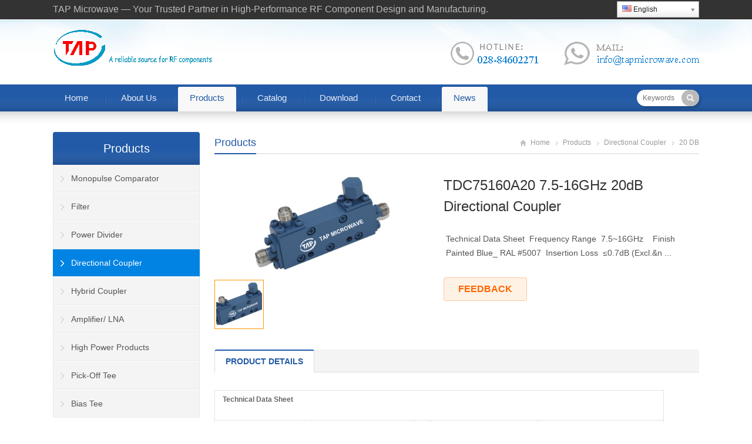

--- FILE ---
content_type: text/html; charset=UTF-8
request_url: https://www.tapmicrowave.com/tdc75160a20-7-5-16ghz-20db-directional-coupler/
body_size: 11759
content:
<!DOCTYPE html>
<html lang="en-US">
<head>
<meta charset="UTF-8" />
<meta name="viewport" content="width=device-width,initial-scale=1.0">
<title>TDC75160A20 7.5-16GHz 20dB Directional Coupler  -  TAP Microwave</title>
<meta name="keywords" content="" />
<meta name="description" content="




&nbsp;Technical Data Sheet




&nbsp;Frequency Range


&nbsp;7.5~16GHz


&nbsp;


&nbsp;Finish


&nbsp;Painted Blue_ RAL #500..." />
<link rel="shortcut icon" href="https://tapmicrowave.com/wp-content/uploads/2016/09/TAP-LOGO.png" />
<link rel="alternate" type="application/rss+xml" title="TAP Microwave RSS Feed" href="https://www.tapmicrowave.com/feed/" />
<link rel="pingback" href="https://www.tapmicrowave.com/xmlrpc.php" />
<link rel="stylesheet" href="https://www.tapmicrowave.com/wp-content/themes/WPGroupTrade-Blue-en/style.css" type="text/css" media="screen" />
<script type="text/javascript" src="https://www.tapmicrowave.com/wp-content/themes/WPGroupTrade-Blue-en/js/wow.min.js"></script>
<script type="text/javascript">new WOW().init();</script>
<meta name='robots' content='max-image-preview:large' />
	<style>img:is([sizes="auto" i], [sizes^="auto," i]) { contain-intrinsic-size: 3000px 1500px }</style>
	<link rel="alternate" type="application/rss+xml" title="TAP Microwave &raquo; TDC75160A20 7.5-16GHz 20dB Directional Coupler Comments Feed" href="https://www.tapmicrowave.com/tdc75160a20-7-5-16ghz-20db-directional-coupler/feed/" />
<script type="text/javascript">
/* <![CDATA[ */
window._wpemojiSettings = {"baseUrl":"https:\/\/s.w.org\/images\/core\/emoji\/16.0.1\/72x72\/","ext":".png","svgUrl":"https:\/\/s.w.org\/images\/core\/emoji\/16.0.1\/svg\/","svgExt":".svg","source":{"concatemoji":"https:\/\/www.tapmicrowave.com\/wp-includes\/js\/wp-emoji-release.min.js?ver=08a6ea6a4c744800bfbc823dabad9c88"}};
/*! This file is auto-generated */
!function(s,n){var o,i,e;function c(e){try{var t={supportTests:e,timestamp:(new Date).valueOf()};sessionStorage.setItem(o,JSON.stringify(t))}catch(e){}}function p(e,t,n){e.clearRect(0,0,e.canvas.width,e.canvas.height),e.fillText(t,0,0);var t=new Uint32Array(e.getImageData(0,0,e.canvas.width,e.canvas.height).data),a=(e.clearRect(0,0,e.canvas.width,e.canvas.height),e.fillText(n,0,0),new Uint32Array(e.getImageData(0,0,e.canvas.width,e.canvas.height).data));return t.every(function(e,t){return e===a[t]})}function u(e,t){e.clearRect(0,0,e.canvas.width,e.canvas.height),e.fillText(t,0,0);for(var n=e.getImageData(16,16,1,1),a=0;a<n.data.length;a++)if(0!==n.data[a])return!1;return!0}function f(e,t,n,a){switch(t){case"flag":return n(e,"\ud83c\udff3\ufe0f\u200d\u26a7\ufe0f","\ud83c\udff3\ufe0f\u200b\u26a7\ufe0f")?!1:!n(e,"\ud83c\udde8\ud83c\uddf6","\ud83c\udde8\u200b\ud83c\uddf6")&&!n(e,"\ud83c\udff4\udb40\udc67\udb40\udc62\udb40\udc65\udb40\udc6e\udb40\udc67\udb40\udc7f","\ud83c\udff4\u200b\udb40\udc67\u200b\udb40\udc62\u200b\udb40\udc65\u200b\udb40\udc6e\u200b\udb40\udc67\u200b\udb40\udc7f");case"emoji":return!a(e,"\ud83e\udedf")}return!1}function g(e,t,n,a){var r="undefined"!=typeof WorkerGlobalScope&&self instanceof WorkerGlobalScope?new OffscreenCanvas(300,150):s.createElement("canvas"),o=r.getContext("2d",{willReadFrequently:!0}),i=(o.textBaseline="top",o.font="600 32px Arial",{});return e.forEach(function(e){i[e]=t(o,e,n,a)}),i}function t(e){var t=s.createElement("script");t.src=e,t.defer=!0,s.head.appendChild(t)}"undefined"!=typeof Promise&&(o="wpEmojiSettingsSupports",i=["flag","emoji"],n.supports={everything:!0,everythingExceptFlag:!0},e=new Promise(function(e){s.addEventListener("DOMContentLoaded",e,{once:!0})}),new Promise(function(t){var n=function(){try{var e=JSON.parse(sessionStorage.getItem(o));if("object"==typeof e&&"number"==typeof e.timestamp&&(new Date).valueOf()<e.timestamp+604800&&"object"==typeof e.supportTests)return e.supportTests}catch(e){}return null}();if(!n){if("undefined"!=typeof Worker&&"undefined"!=typeof OffscreenCanvas&&"undefined"!=typeof URL&&URL.createObjectURL&&"undefined"!=typeof Blob)try{var e="postMessage("+g.toString()+"("+[JSON.stringify(i),f.toString(),p.toString(),u.toString()].join(",")+"));",a=new Blob([e],{type:"text/javascript"}),r=new Worker(URL.createObjectURL(a),{name:"wpTestEmojiSupports"});return void(r.onmessage=function(e){c(n=e.data),r.terminate(),t(n)})}catch(e){}c(n=g(i,f,p,u))}t(n)}).then(function(e){for(var t in e)n.supports[t]=e[t],n.supports.everything=n.supports.everything&&n.supports[t],"flag"!==t&&(n.supports.everythingExceptFlag=n.supports.everythingExceptFlag&&n.supports[t]);n.supports.everythingExceptFlag=n.supports.everythingExceptFlag&&!n.supports.flag,n.DOMReady=!1,n.readyCallback=function(){n.DOMReady=!0}}).then(function(){return e}).then(function(){var e;n.supports.everything||(n.readyCallback(),(e=n.source||{}).concatemoji?t(e.concatemoji):e.wpemoji&&e.twemoji&&(t(e.twemoji),t(e.wpemoji)))}))}((window,document),window._wpemojiSettings);
/* ]]> */
</script>
<style id='wp-emoji-styles-inline-css' type='text/css'>

	img.wp-smiley, img.emoji {
		display: inline !important;
		border: none !important;
		box-shadow: none !important;
		height: 1em !important;
		width: 1em !important;
		margin: 0 0.07em !important;
		vertical-align: -0.1em !important;
		background: none !important;
		padding: 0 !important;
	}
</style>
<link rel='stylesheet' id='wp-block-library-css' href='https://www.tapmicrowave.com/wp-includes/css/dist/block-library/style.min.css?ver=08a6ea6a4c744800bfbc823dabad9c88' type='text/css' media='all' />
<style id='classic-theme-styles-inline-css' type='text/css'>
/*! This file is auto-generated */
.wp-block-button__link{color:#fff;background-color:#32373c;border-radius:9999px;box-shadow:none;text-decoration:none;padding:calc(.667em + 2px) calc(1.333em + 2px);font-size:1.125em}.wp-block-file__button{background:#32373c;color:#fff;text-decoration:none}
</style>
<style id='global-styles-inline-css' type='text/css'>
:root{--wp--preset--aspect-ratio--square: 1;--wp--preset--aspect-ratio--4-3: 4/3;--wp--preset--aspect-ratio--3-4: 3/4;--wp--preset--aspect-ratio--3-2: 3/2;--wp--preset--aspect-ratio--2-3: 2/3;--wp--preset--aspect-ratio--16-9: 16/9;--wp--preset--aspect-ratio--9-16: 9/16;--wp--preset--color--black: #000000;--wp--preset--color--cyan-bluish-gray: #abb8c3;--wp--preset--color--white: #ffffff;--wp--preset--color--pale-pink: #f78da7;--wp--preset--color--vivid-red: #cf2e2e;--wp--preset--color--luminous-vivid-orange: #ff6900;--wp--preset--color--luminous-vivid-amber: #fcb900;--wp--preset--color--light-green-cyan: #7bdcb5;--wp--preset--color--vivid-green-cyan: #00d084;--wp--preset--color--pale-cyan-blue: #8ed1fc;--wp--preset--color--vivid-cyan-blue: #0693e3;--wp--preset--color--vivid-purple: #9b51e0;--wp--preset--gradient--vivid-cyan-blue-to-vivid-purple: linear-gradient(135deg,rgba(6,147,227,1) 0%,rgb(155,81,224) 100%);--wp--preset--gradient--light-green-cyan-to-vivid-green-cyan: linear-gradient(135deg,rgb(122,220,180) 0%,rgb(0,208,130) 100%);--wp--preset--gradient--luminous-vivid-amber-to-luminous-vivid-orange: linear-gradient(135deg,rgba(252,185,0,1) 0%,rgba(255,105,0,1) 100%);--wp--preset--gradient--luminous-vivid-orange-to-vivid-red: linear-gradient(135deg,rgba(255,105,0,1) 0%,rgb(207,46,46) 100%);--wp--preset--gradient--very-light-gray-to-cyan-bluish-gray: linear-gradient(135deg,rgb(238,238,238) 0%,rgb(169,184,195) 100%);--wp--preset--gradient--cool-to-warm-spectrum: linear-gradient(135deg,rgb(74,234,220) 0%,rgb(151,120,209) 20%,rgb(207,42,186) 40%,rgb(238,44,130) 60%,rgb(251,105,98) 80%,rgb(254,248,76) 100%);--wp--preset--gradient--blush-light-purple: linear-gradient(135deg,rgb(255,206,236) 0%,rgb(152,150,240) 100%);--wp--preset--gradient--blush-bordeaux: linear-gradient(135deg,rgb(254,205,165) 0%,rgb(254,45,45) 50%,rgb(107,0,62) 100%);--wp--preset--gradient--luminous-dusk: linear-gradient(135deg,rgb(255,203,112) 0%,rgb(199,81,192) 50%,rgb(65,88,208) 100%);--wp--preset--gradient--pale-ocean: linear-gradient(135deg,rgb(255,245,203) 0%,rgb(182,227,212) 50%,rgb(51,167,181) 100%);--wp--preset--gradient--electric-grass: linear-gradient(135deg,rgb(202,248,128) 0%,rgb(113,206,126) 100%);--wp--preset--gradient--midnight: linear-gradient(135deg,rgb(2,3,129) 0%,rgb(40,116,252) 100%);--wp--preset--font-size--small: 13px;--wp--preset--font-size--medium: 20px;--wp--preset--font-size--large: 36px;--wp--preset--font-size--x-large: 42px;--wp--preset--spacing--20: 0.44rem;--wp--preset--spacing--30: 0.67rem;--wp--preset--spacing--40: 1rem;--wp--preset--spacing--50: 1.5rem;--wp--preset--spacing--60: 2.25rem;--wp--preset--spacing--70: 3.38rem;--wp--preset--spacing--80: 5.06rem;--wp--preset--shadow--natural: 6px 6px 9px rgba(0, 0, 0, 0.2);--wp--preset--shadow--deep: 12px 12px 50px rgba(0, 0, 0, 0.4);--wp--preset--shadow--sharp: 6px 6px 0px rgba(0, 0, 0, 0.2);--wp--preset--shadow--outlined: 6px 6px 0px -3px rgba(255, 255, 255, 1), 6px 6px rgba(0, 0, 0, 1);--wp--preset--shadow--crisp: 6px 6px 0px rgba(0, 0, 0, 1);}:where(.is-layout-flex){gap: 0.5em;}:where(.is-layout-grid){gap: 0.5em;}body .is-layout-flex{display: flex;}.is-layout-flex{flex-wrap: wrap;align-items: center;}.is-layout-flex > :is(*, div){margin: 0;}body .is-layout-grid{display: grid;}.is-layout-grid > :is(*, div){margin: 0;}:where(.wp-block-columns.is-layout-flex){gap: 2em;}:where(.wp-block-columns.is-layout-grid){gap: 2em;}:where(.wp-block-post-template.is-layout-flex){gap: 1.25em;}:where(.wp-block-post-template.is-layout-grid){gap: 1.25em;}.has-black-color{color: var(--wp--preset--color--black) !important;}.has-cyan-bluish-gray-color{color: var(--wp--preset--color--cyan-bluish-gray) !important;}.has-white-color{color: var(--wp--preset--color--white) !important;}.has-pale-pink-color{color: var(--wp--preset--color--pale-pink) !important;}.has-vivid-red-color{color: var(--wp--preset--color--vivid-red) !important;}.has-luminous-vivid-orange-color{color: var(--wp--preset--color--luminous-vivid-orange) !important;}.has-luminous-vivid-amber-color{color: var(--wp--preset--color--luminous-vivid-amber) !important;}.has-light-green-cyan-color{color: var(--wp--preset--color--light-green-cyan) !important;}.has-vivid-green-cyan-color{color: var(--wp--preset--color--vivid-green-cyan) !important;}.has-pale-cyan-blue-color{color: var(--wp--preset--color--pale-cyan-blue) !important;}.has-vivid-cyan-blue-color{color: var(--wp--preset--color--vivid-cyan-blue) !important;}.has-vivid-purple-color{color: var(--wp--preset--color--vivid-purple) !important;}.has-black-background-color{background-color: var(--wp--preset--color--black) !important;}.has-cyan-bluish-gray-background-color{background-color: var(--wp--preset--color--cyan-bluish-gray) !important;}.has-white-background-color{background-color: var(--wp--preset--color--white) !important;}.has-pale-pink-background-color{background-color: var(--wp--preset--color--pale-pink) !important;}.has-vivid-red-background-color{background-color: var(--wp--preset--color--vivid-red) !important;}.has-luminous-vivid-orange-background-color{background-color: var(--wp--preset--color--luminous-vivid-orange) !important;}.has-luminous-vivid-amber-background-color{background-color: var(--wp--preset--color--luminous-vivid-amber) !important;}.has-light-green-cyan-background-color{background-color: var(--wp--preset--color--light-green-cyan) !important;}.has-vivid-green-cyan-background-color{background-color: var(--wp--preset--color--vivid-green-cyan) !important;}.has-pale-cyan-blue-background-color{background-color: var(--wp--preset--color--pale-cyan-blue) !important;}.has-vivid-cyan-blue-background-color{background-color: var(--wp--preset--color--vivid-cyan-blue) !important;}.has-vivid-purple-background-color{background-color: var(--wp--preset--color--vivid-purple) !important;}.has-black-border-color{border-color: var(--wp--preset--color--black) !important;}.has-cyan-bluish-gray-border-color{border-color: var(--wp--preset--color--cyan-bluish-gray) !important;}.has-white-border-color{border-color: var(--wp--preset--color--white) !important;}.has-pale-pink-border-color{border-color: var(--wp--preset--color--pale-pink) !important;}.has-vivid-red-border-color{border-color: var(--wp--preset--color--vivid-red) !important;}.has-luminous-vivid-orange-border-color{border-color: var(--wp--preset--color--luminous-vivid-orange) !important;}.has-luminous-vivid-amber-border-color{border-color: var(--wp--preset--color--luminous-vivid-amber) !important;}.has-light-green-cyan-border-color{border-color: var(--wp--preset--color--light-green-cyan) !important;}.has-vivid-green-cyan-border-color{border-color: var(--wp--preset--color--vivid-green-cyan) !important;}.has-pale-cyan-blue-border-color{border-color: var(--wp--preset--color--pale-cyan-blue) !important;}.has-vivid-cyan-blue-border-color{border-color: var(--wp--preset--color--vivid-cyan-blue) !important;}.has-vivid-purple-border-color{border-color: var(--wp--preset--color--vivid-purple) !important;}.has-vivid-cyan-blue-to-vivid-purple-gradient-background{background: var(--wp--preset--gradient--vivid-cyan-blue-to-vivid-purple) !important;}.has-light-green-cyan-to-vivid-green-cyan-gradient-background{background: var(--wp--preset--gradient--light-green-cyan-to-vivid-green-cyan) !important;}.has-luminous-vivid-amber-to-luminous-vivid-orange-gradient-background{background: var(--wp--preset--gradient--luminous-vivid-amber-to-luminous-vivid-orange) !important;}.has-luminous-vivid-orange-to-vivid-red-gradient-background{background: var(--wp--preset--gradient--luminous-vivid-orange-to-vivid-red) !important;}.has-very-light-gray-to-cyan-bluish-gray-gradient-background{background: var(--wp--preset--gradient--very-light-gray-to-cyan-bluish-gray) !important;}.has-cool-to-warm-spectrum-gradient-background{background: var(--wp--preset--gradient--cool-to-warm-spectrum) !important;}.has-blush-light-purple-gradient-background{background: var(--wp--preset--gradient--blush-light-purple) !important;}.has-blush-bordeaux-gradient-background{background: var(--wp--preset--gradient--blush-bordeaux) !important;}.has-luminous-dusk-gradient-background{background: var(--wp--preset--gradient--luminous-dusk) !important;}.has-pale-ocean-gradient-background{background: var(--wp--preset--gradient--pale-ocean) !important;}.has-electric-grass-gradient-background{background: var(--wp--preset--gradient--electric-grass) !important;}.has-midnight-gradient-background{background: var(--wp--preset--gradient--midnight) !important;}.has-small-font-size{font-size: var(--wp--preset--font-size--small) !important;}.has-medium-font-size{font-size: var(--wp--preset--font-size--medium) !important;}.has-large-font-size{font-size: var(--wp--preset--font-size--large) !important;}.has-x-large-font-size{font-size: var(--wp--preset--font-size--x-large) !important;}
:where(.wp-block-post-template.is-layout-flex){gap: 1.25em;}:where(.wp-block-post-template.is-layout-grid){gap: 1.25em;}
:where(.wp-block-columns.is-layout-flex){gap: 2em;}:where(.wp-block-columns.is-layout-grid){gap: 2em;}
:root :where(.wp-block-pullquote){font-size: 1.5em;line-height: 1.6;}
</style>
<link rel='stylesheet' id='pal-for-edd-css' href='https://www.tapmicrowave.com/wp-content/plugins/pal-for-edd/public/css/pal-for-edd-public.css?ver=1.0.6' type='text/css' media='all' />
<script type="text/javascript" src="https://www.tapmicrowave.com/wp-content/themes/WPGroupTrade-Blue-en/js/jquery-1.8.2.min.js?ver=08a6ea6a4c744800bfbc823dabad9c88" id="jquery-js"></script>
<script type="text/javascript" src="https://www.tapmicrowave.com/wp-content/themes/WPGroupTrade-Blue-en/js/jquery.bxslider.min.js?ver=08a6ea6a4c744800bfbc823dabad9c88" id="bxslider-js"></script>
<script type="text/javascript" src="https://www.tapmicrowave.com/wp-content/themes/WPGroupTrade-Blue-en/js/cloud-zoom.1.0.2.min.js?ver=08a6ea6a4c744800bfbc823dabad9c88" id="cloud-zoom-js"></script>
<script type="text/javascript" src="https://www.tapmicrowave.com/wp-content/themes/WPGroupTrade-Blue-en/js/wpyou.js?ver=08a6ea6a4c744800bfbc823dabad9c88" id="wpyou-script-js"></script>
<script type="text/javascript" id="pal-for-edd-js-extra">
/* <![CDATA[ */
var paypal_for_edd_checkout = {"ajax_url":"https:\/\/www.tapmicrowave.com\/wp-admin\/admin-ajax.php","paypal_for_edd_check_out":"9977f84520"};
var base_url = "https:\/\/www.tapmicrowave.com\/wp-content\/plugins\/pal-for-edd\/";
/* ]]> */
</script>
<script type="text/javascript" src="https://www.tapmicrowave.com/wp-content/plugins/pal-for-edd/public/js/pal-for-edd-public.js?ver=1.0.6" id="pal-for-edd-js"></script>
<script type="text/javascript" src="https://www.tapmicrowave.com/wp-content/plugins/pal-for-edd/public/js/pal-for-edd-public-blockUI.js?ver=1.0.6" id="pal-for-eddpaypal_for_edd_blockUI-js"></script>
<link rel="https://api.w.org/" href="https://www.tapmicrowave.com/wp-json/" /><link rel="alternate" title="JSON" type="application/json" href="https://www.tapmicrowave.com/wp-json/wp/v2/posts/6363" /><link rel="canonical" href="https://www.tapmicrowave.com/tdc75160a20-7-5-16ghz-20db-directional-coupler/" />
<link rel="alternate" title="oEmbed (JSON)" type="application/json+oembed" href="https://www.tapmicrowave.com/wp-json/oembed/1.0/embed?url=https%3A%2F%2Fwww.tapmicrowave.com%2Ftdc75160a20-7-5-16ghz-20db-directional-coupler%2F" />
<link rel="alternate" title="oEmbed (XML)" type="text/xml+oembed" href="https://www.tapmicrowave.com/wp-json/oembed/1.0/embed?url=https%3A%2F%2Fwww.tapmicrowave.com%2Ftdc75160a20-7-5-16ghz-20db-directional-coupler%2F&#038;format=xml" />
<link rel="alternate" hreflang="de" href="/de/tdc75160a20-7-5-16ghz-20db-directional-coupler/"/><link rel="alternate" hreflang="fr" href="/fr/tdc75160a20-7-5-16ghz-20db-directional-coupler/"/><link rel="alternate" hreflang="ja" href="/ja/tdc75160a20-7-5-16ghz-20db-directional-coupler/"/><link rel="alternate" hreflang="it" href="/it/tdc75160a20-7-5-16ghz-20db-directional-coupler/"/><link rel="alternate" hreflang="pl" href="/pl/tdc75160a20-7-5-16ghz-20db-directional-coupler/"/><link rel="alternate" hreflang="ru" href="/ru/tdc75160a20-7-5-16ghz-20db-directional-coupler/"/><link rel="alternate" hreflang="es" href="/es/tdc75160a20-7-5-16ghz-20db-directional-coupler/"/><link rel="alternate" hreflang="tr" href="/tr/tdc75160a20-7-5-16ghz-20db-directional-coupler/"/><!-- Analytics by WP Statistics - https://wp-statistics.com -->
<link rel="icon" href="https://www.tapmicrowave.com/wp-content/uploads/2016/08/cropped-TAP-LOGO-the-source-2-32x32.png" sizes="32x32" />
<link rel="icon" href="https://www.tapmicrowave.com/wp-content/uploads/2016/08/cropped-TAP-LOGO-the-source-2-192x192.png" sizes="192x192" />
<link rel="apple-touch-icon" href="https://www.tapmicrowave.com/wp-content/uploads/2016/08/cropped-TAP-LOGO-the-source-2-180x180.png" />
<meta name="msapplication-TileImage" content="https://www.tapmicrowave.com/wp-content/uploads/2016/08/cropped-TAP-LOGO-the-source-2-270x270.png" />
</head>
<body data-rsssl=1 class="custom-background">
<!-- Topbar begin -->
<section class="topbar"><div class="inner">
	<div class="topbar-lt"><p><h3>TAP Microwave — Your Trusted Partner in High-Performance RF Component Design and Manufacturing.</h3></p></div>
    <div class="topbar-rt">
            	<div class="subnav">
        	<span class="no_translate"><select style="width:100%" name="lang" class="tp_lang2" onchange="document.location.href=this.options[this.selectedIndex].value;"><option value="/de/tdc75160a20-7-5-16ghz-20db-directional-coupler/" data-flag="de" data-lang="German">Deutsch</option><option value="/fr/tdc75160a20-7-5-16ghz-20db-directional-coupler/" data-flag="fr" data-lang="French">Français</option><option value="/ja/tdc75160a20-7-5-16ghz-20db-directional-coupler/" data-flag="jp" data-lang="Japanese">日本語</option><option value="/it/tdc75160a20-7-5-16ghz-20db-directional-coupler/" data-flag="it" data-lang="Italian">Italiano</option><option value="/pl/tdc75160a20-7-5-16ghz-20db-directional-coupler/" data-flag="pl" data-lang="Polish">Polski</option><option value="/ru/tdc75160a20-7-5-16ghz-20db-directional-coupler/" data-flag="ru" data-lang="Russian">Русский</option><option value="/es/tdc75160a20-7-5-16ghz-20db-directional-coupler/" data-flag="es" data-lang="Spanish">Español</option><option value="/tr/tdc75160a20-7-5-16ghz-20db-directional-coupler/" data-flag="tr" data-lang="Turkish">Türkçe</option><option value="/tdc75160a20-7-5-16ghz-20db-directional-coupler/" data-flag="us" data-lang="English" selected="selected">English</option></select><br/></span>        </div>
    </div>
</div></section>
<!-- Topbar end -->
<!-- Header begin -->
<header class="header"><div class="inner">
    <!-- Logo begin -->
	        <div class="logo fadeInLeft wow"><a href="https://www.tapmicrowave.com/" rel="home"><img src="https://www.tapmicrowave.com/wp-content/uploads/2025/09/tap-new-logo45.png" alt="TAP Microwave"></a></div>
            	<p><a href="mailto:frank@tapmicrowave.com"><img class="alignright" src="https://www.tapmicrowave.com/wp-content/uploads/2016/09/mail-1.png" alt="" width="230" height="80" /></a><a href="https://www.tapmicrowave.com/wp-content/uploads/2017/02/hotline.png"><img class="alignright" src="https://www.tapmicrowave.com/wp-content/uploads/2017/02/hotline.png" alt="" width="184" height="80" /></a></p>
        <div id="mobile-nav">
        <a id="mobile-so"></a>
    </div>
</div>
</header>
<!-- Header end -->
<!-- MainMenu begin -->
<div class="nav-box"><div class="nav-container"><div class="inner navbar">
    <nav class="inner main-menu">
    	<ul id="menu-contact-us" class="navi"><li id="menu-item-2917" class="menu-item menu-item-type-custom menu-item-object-custom menu-item-2917"><a href="https://tapmicrowave.com/">Home</a></li>
<li id="menu-item-2139" class="menu-item menu-item-type-post_type menu-item-object-page menu-item-has-children menu-item-2139"><a href="https://www.tapmicrowave.com/about-us/">About Us</a>
<ul class="sub-menu">
	<li id="menu-item-2166" class="menu-item menu-item-type-post_type menu-item-object-page menu-item-2166"><a href="https://www.tapmicrowave.com/cooperation/">Certification</a></li>
</ul>
</li>
<li id="menu-item-2922" class="menu-item menu-item-type-taxonomy menu-item-object-category current-post-ancestor current-menu-parent current-post-parent menu-item-has-children menu-item-2922"><a href="https://www.tapmicrowave.com/category/products/">Products</a>
<ul class="sub-menu">
	<li id="menu-item-2924" class="menu-item menu-item-type-taxonomy menu-item-object-category menu-item-has-children menu-item-2924"><a href="https://www.tapmicrowave.com/category/products/power-divider/">Power Divider</a>
	<ul class="sub-menu">
		<li id="menu-item-2925" class="menu-item menu-item-type-taxonomy menu-item-object-category menu-item-2925"><a href="https://www.tapmicrowave.com/category/products/power-divider/2-way/">2 way</a></li>
		<li id="menu-item-2950" class="menu-item menu-item-type-taxonomy menu-item-object-category menu-item-2950"><a href="https://www.tapmicrowave.com/category/products/power-divider/3-way/">3 way</a></li>
		<li id="menu-item-2926" class="menu-item menu-item-type-taxonomy menu-item-object-category menu-item-2926"><a href="https://www.tapmicrowave.com/category/products/power-divider/4-way/">4 way</a></li>
		<li id="menu-item-2952" class="menu-item menu-item-type-taxonomy menu-item-object-category menu-item-2952"><a href="https://www.tapmicrowave.com/category/products/power-divider/5-way/">5 way</a></li>
		<li id="menu-item-2953" class="menu-item menu-item-type-taxonomy menu-item-object-category menu-item-2953"><a href="https://www.tapmicrowave.com/category/products/power-divider/6-way/">6 way</a></li>
		<li id="menu-item-2927" class="menu-item menu-item-type-taxonomy menu-item-object-category menu-item-2927"><a href="https://www.tapmicrowave.com/category/products/power-divider/8-way/">8 way</a></li>
		<li id="menu-item-2955" class="menu-item menu-item-type-taxonomy menu-item-object-category menu-item-2955"><a href="https://www.tapmicrowave.com/category/products/power-divider/9-way/">9 way</a></li>
		<li id="menu-item-2968" class="menu-item menu-item-type-taxonomy menu-item-object-category menu-item-2968"><a href="https://www.tapmicrowave.com/category/products/power-divider/10-way/">10 way</a></li>
		<li id="menu-item-2947" class="menu-item menu-item-type-taxonomy menu-item-object-category menu-item-2947"><a href="https://www.tapmicrowave.com/category/products/power-divider/12-way/">12 way</a></li>
		<li id="menu-item-2948" class="menu-item menu-item-type-taxonomy menu-item-object-category menu-item-2948"><a href="https://www.tapmicrowave.com/category/products/power-divider/16-way/">16 way</a></li>
		<li id="menu-item-2949" class="menu-item menu-item-type-taxonomy menu-item-object-category menu-item-2949"><a href="https://www.tapmicrowave.com/category/products/power-divider/24-way/">24 way</a></li>
		<li id="menu-item-2951" class="menu-item menu-item-type-taxonomy menu-item-object-category menu-item-2951"><a href="https://www.tapmicrowave.com/category/products/power-divider/32-way/">32 way</a></li>
		<li id="menu-item-2954" class="menu-item menu-item-type-taxonomy menu-item-object-category menu-item-2954"><a href="https://www.tapmicrowave.com/category/products/power-divider/64-way/">64 way</a></li>
	</ul>
</li>
	<li id="menu-item-2928" class="menu-item menu-item-type-taxonomy menu-item-object-category current-post-ancestor current-menu-parent current-post-parent menu-item-has-children menu-item-2928"><a href="https://www.tapmicrowave.com/category/products/directional-coupler/">Directional Coupler</a>
	<ul class="sub-menu">
		<li id="menu-item-2942" class="menu-item menu-item-type-taxonomy menu-item-object-category menu-item-2942"><a href="https://www.tapmicrowave.com/category/products/directional-coupler/3-db/">3 dB</a></li>
		<li id="menu-item-2944" class="menu-item menu-item-type-taxonomy menu-item-object-category menu-item-2944"><a href="https://www.tapmicrowave.com/category/products/directional-coupler/6-db/">6 dB</a></li>
		<li id="menu-item-2929" class="menu-item menu-item-type-taxonomy menu-item-object-category menu-item-2929"><a href="https://www.tapmicrowave.com/category/products/directional-coupler/10-db/">10 dB</a></li>
		<li id="menu-item-2939" class="menu-item menu-item-type-taxonomy menu-item-object-category menu-item-2939"><a href="https://www.tapmicrowave.com/category/products/directional-coupler/15-db/">15 dB</a></li>
		<li id="menu-item-2940" class="menu-item menu-item-type-taxonomy menu-item-object-category menu-item-2940"><a href="https://www.tapmicrowave.com/category/products/directional-coupler/16db/">16dB</a></li>
		<li id="menu-item-2941" class="menu-item menu-item-type-taxonomy menu-item-object-category current-post-ancestor current-menu-parent current-post-parent menu-item-2941"><a href="https://www.tapmicrowave.com/category/products/directional-coupler/20-db/">20 dB</a></li>
		<li id="menu-item-2943" class="menu-item menu-item-type-taxonomy menu-item-object-category menu-item-2943"><a href="https://www.tapmicrowave.com/category/products/directional-coupler/30-db/">30 dB</a></li>
	</ul>
</li>
	<li id="menu-item-2930" class="menu-item menu-item-type-taxonomy menu-item-object-category menu-item-has-children menu-item-2930"><a href="https://www.tapmicrowave.com/category/products/hybrid-coupler/">Hybrid Coupler</a>
	<ul class="sub-menu">
		<li id="menu-item-2946" class="menu-item menu-item-type-taxonomy menu-item-object-category menu-item-2946"><a href="https://www.tapmicrowave.com/category/products/hybrid-coupler/90-degree/">90 degree</a></li>
		<li id="menu-item-2945" class="menu-item menu-item-type-taxonomy menu-item-object-category menu-item-2945"><a href="https://www.tapmicrowave.com/category/products/hybrid-coupler/180-degree/">180 degree</a></li>
	</ul>
</li>
	<li id="menu-item-2916" class="menu-item menu-item-type-taxonomy menu-item-object-category menu-item-2916"><a href="https://www.tapmicrowave.com/category/products/high-power-products/">High Power Products</a></li>
	<li id="menu-item-2935" class="menu-item menu-item-type-taxonomy menu-item-object-category menu-item-has-children menu-item-2935"><a href="https://www.tapmicrowave.com/category/products/filter/diplexercombiner/">Diplexer/Combiner</a>
	<ul class="sub-menu">
		<li id="menu-item-2936" class="menu-item menu-item-type-taxonomy menu-item-object-category menu-item-2936"><a href="https://www.tapmicrowave.com/category/products/filter/diplexercombiner/diplexer/">diplexer</a></li>
		<li id="menu-item-2937" class="menu-item menu-item-type-taxonomy menu-item-object-category menu-item-2937"><a href="https://www.tapmicrowave.com/category/products/filter/quadruplexer/">Quadruplexer</a></li>
		<li id="menu-item-2938" class="menu-item menu-item-type-taxonomy menu-item-object-category menu-item-2938"><a href="https://www.tapmicrowave.com/category/products/filter/diplexercombiner/triplexer/">Triplexer</a></li>
	</ul>
</li>
	<li id="menu-item-2956" class="menu-item menu-item-type-taxonomy menu-item-object-category menu-item-2956"><a href="https://www.tapmicrowave.com/category/products/amplifier-lna-products/">Amplifier/ LNA</a></li>
	<li id="menu-item-2957" class="menu-item menu-item-type-taxonomy menu-item-object-category menu-item-2957"><a href="https://www.tapmicrowave.com/category/products/filter/">Filter</a></li>
</ul>
</li>
<li id="menu-item-2959" class="menu-item menu-item-type-taxonomy menu-item-object-category menu-item-2959"><a href="https://www.tapmicrowave.com/category/catalog/">Catalog</a></li>
<li id="menu-item-2155" class="menu-item menu-item-type-post_type menu-item-object-page menu-item-2155"><a href="https://www.tapmicrowave.com/download/">Download</a></li>
<li id="menu-item-2142" class="menu-item menu-item-type-post_type menu-item-object-page menu-item-2142"><a href="https://www.tapmicrowave.com/contact-us-2/">Contact</a></li>
<li id="menu-item-2923" class="menu-item menu-item-type-taxonomy menu-item-object-category current-post-ancestor current-menu-parent current-post-parent menu-item-2923"><a href="https://www.tapmicrowave.com/category/news/">News</a></li>
</ul>    </nav>
    <div class="toggle-search">
        <div class="search-box">
        <form method="get" id="searchform" action="https://www.tapmicrowave.com/">
           <input type="text" placeholder="Keywords" name="s" id="ls" class="searchInput" x-webkit-speech />
           <input type="submit" id="searchsubmit" title="Search" value="GO"/>
        </form>
        </div>
    </div>
</div></div></div>
<!-- MainMenu end -->
<!-- Banner begin -->
<div class="banner">
    		<img src="https://www.tapmicrowave.com/wp-content/themes/WPGroupTrade-Blue-en/images/default-banner.jpg" alt="Products" />
		</div><div class="banner-shadow"></div><!-- Banner end -->
<!-- Container begin -->
<div class="inner container">    <!-- Content Begin-->
    <div class="column-fluid"><div class="content">
    	<!-- CurrentPage begin -->
        <div class="cur-title">
    <b>
            	    	<a href="https://www.tapmicrowave.com/category/products/" title="Products">Products</a>
                </b>
	<div class="breadcrumb"><a id="hp" href="https://www.tapmicrowave.com">Home</a> <i>&nbsp;</i><a href="https://www.tapmicrowave.com/category/products/">Products</a> <i>&nbsp;</i><a href="https://www.tapmicrowave.com/category/products/directional-coupler/">Directional Coupler</a> <i>&nbsp;</i><a href="https://www.tapmicrowave.com/category/products/directional-coupler/20-db/">20 dB</a> <i>&nbsp;</i><span class="current">TDC75160A20 7.5-16GHz 20dB Directional Coupler</span></div>
</div>        <!-- CurrentPage end -->
        <!-- Post begin -->
		                        <article class="post product">
                <div class="productMeta">
                    <!-- ProductThumb begin -->
                    <div class="preview">
                        <a href='https://www.tapmicrowave.com/wp-content/uploads/2024/07/TDC75160A20-7.5-16GHz-20dB-Directional-Coupler.jpg' class ='cloud-zoom' id='zoom1' rel="adjustX: 10, adjustY:-4">
                            <img src="https://www.tapmicrowave.com/wp-content/uploads/2024/07/TDC75160A20-7.5-16GHz-20dB-Directional-Coupler.jpg" />
                        </a>
                        <ul id="thumblist" class="thumblist">
                            <li class="zoomActive">
                                <em></em>
                                <div class="thumb-wrap">
                                <a href='https://www.tapmicrowave.com/wp-content/themes/WPGroupTrade-Blue-en/images/no-thumbnail.jpg' class='cloud-zoom-gallery' rel="useZoom: 'zoom1', smallImage: 'https://www.tapmicrowave.com/wp-content/themes/WPGroupTrade-Blue-en/images/no-thumbnail.jpg'">
                                <div class="imWrap">
                                   									<img src="https://www.tapmicrowave.com/wp-content/uploads/2024/07/TDC75160A20-7.5-16GHz-20dB-Directional-Coupler-150x150.jpg" alt="TDC75160A20 7.5-16GHz 20dB Directional Coupler" title="TDC75160A20 7.5-16GHz 20dB Directional Coupler" />
								                                </div>
                                </a>
                                </div>
                            </li>
                                                                                                            </ul>
                    </div>
                    <!-- ProductThumb end -->
                    <!-- ProductMeta begin -->
                    <div class="product-meta-box">
                		<h1 class="post-title">TDC75160A20 7.5-16GHz 20dB Directional Coupler</h1>
                                                <div class="product-meta">




&nbsp;Technical Data Sheet




&nbsp;Frequency Range


&nbsp;7.5~16GHz


&nbsp;


&nbsp;Finish


&nbsp;Painted Blue_ RAL #5007




&nbsp;Insertion Loss


&nbsp;≤0.7dB (Excl.&n ...</div>
                                                <div class="product-inquiry">
                                                <a href="#post-reply" class="olreply radius">FEEDBACK</a>
                        </div>
                    </div>
                    <!-- ProductMeta end -->
                </div>
                <div class="clearfix"></div>
                <div id="tab-head">
                    <span class="hov">Product Details</span>
                                                                                                </div>
                <div id="tabox">
                    <div class="entry tab00" style="display:block">
<table>
<tbody>
<tr>
<td colspan="5" width="662">
<p><strong><b>&nbsp;Technical Data Sheet</b></strong></p>
</td>
</tr>
<tr>
<td width="131">
<p>&nbsp;Frequency Range</p>
</td>
<td width="166">
<p>&nbsp;7.5~16GHz</p>
</td>
<td width="7">
<p>&nbsp;</p>
</td>
<td width="162">
<p>&nbsp;Finish</p>
</td>
<td width="193">
<p>&nbsp;Painted Blue_ RAL #5007</p>
</td>
</tr>
<tr>
<td width="131">
<p>&nbsp;Insertion Loss</p>
</td>
<td width="166">
<p>&nbsp;≤0.7dB (Excl.&nbsp;Coupling</p>
<p>&nbsp;Loss 0.04dB)</p>
</td>
<td width="7">
<p>&nbsp;</p>
</td>
<td width="162">
<p>&nbsp;Connector Body</p>
</td>
<td width="193">
<p>&nbsp;Passivated Stainless Steel</p>
</td>
</tr>
<tr>
<td width="131">
<p>&nbsp;Coupling Factor</p>
</td>
<td width="166">
<p>&nbsp;≤20±0.7dB</p>
</td>
<td width="7">
<p>&nbsp;</p>
</td>
<td width="162">
<p>&nbsp;Housing</p>
</td>
<td width="193">
<p>&nbsp;Aluminum, 6061 T6</p>
<p>&nbsp;Clear Chem Conversion Film</p>
</td>
</tr>
<tr>
<td width="131">
<p>&nbsp;Coupling Sensitivity</p>
</td>
<td width="166">
<p>&nbsp;≤±0.6dB</p>
</td>
<td width="7">
<p>&nbsp;</p>
</td>
<td width="162">
<p>&nbsp;Connector Pin</p>
</td>
<td width="193">
<p>&nbsp;Beryllium Copper, Gold Plate</p>
</td>
</tr>
<tr>
<td width="131">
<p>&nbsp;Directivity</p>
</td>
<td width="166">
<p>&nbsp;≥12dB</p>
</td>
<td width="7">
<p>&nbsp;</p>
</td>
<td width="162">
<p>&nbsp;Solder</p>
</td>
<td width="193">
<p>&nbsp;Lead Free, RoHS Compliant</p>
</td>
</tr>
<tr>
<td width="131">
<p>&nbsp;VSWR</p>
</td>
<td width="166">
<p>&nbsp;Primary ≤1.50:1</p>
<p>&nbsp;Secondary ≤1.50:1</p>
</td>
<td width="7">
<p>&nbsp;</p>
</td>
<td width="162">
<p>&nbsp;Operating Temperature &nbsp;</p>
</td>
<td width="193">
<p>&nbsp;-55～+85℃</p>
</td>
</tr>
<tr>
<td width="131">
<p>&nbsp;<sup>1</sup>Power Handling</p>
</td>
<td width="166">
<p>&nbsp;Incident ≤50Watt;</p>
<p>&nbsp;Reflected ≤2Watt</p>
</td>
<td width="7">
<p>&nbsp;</p>
<p>&nbsp;</p>
</td>
<td width="162">
<p>&nbsp;Operating Humidity &nbsp;</p>
</td>
<td width="193">
<p>&nbsp;Up to 95%,Non- Condensing</p>
</td>
</tr>
<tr>
<td width="131">
<p>&nbsp;Impedance</p>
</td>
<td width="166">
<p>&nbsp;50Ω</p>
</td>
<td width="7">
<p>&nbsp;</p>
</td>
<td width="162">
<p>&nbsp;Weight</p>
</td>
<td width="193">
<p>&nbsp;30g</p>
</td>
</tr>
<tr>
<td width="131">
<p>&nbsp;Port Connectors</p>
</td>
<td width="166">
<p>&nbsp;SMA-Female</p>
</td>
<td width="7">
<p>&nbsp;</p>
</td>
<td width="162">
<p>&nbsp;</p>
</td>
<td width="193">
<p>&nbsp;</p>
</td>
</tr>
</tbody>
</table>
<p><sup>1</sup>Power Handling guaranteed when load&#8217;s VSWR within 1.50:1.</p>
<p>&nbsp;</p>
<h2><strong><a href="https://tapmicrowave.com/wp-content/uploads/2020/06/TDC75160A20-7.5-16GHz-20dB-directional-coupler.pdf">DOWNLOAD</a></strong></h2>
</div>
                                                                                                </div>
                <!-- Share begin -->
                <div class="meta-btm">
                                        <div class="share"><span>Share: </span>
    <!-- Go to www.addthis.com/dashboard to customize your tools -->
    <div class="addthis_sharing_toolbox"></div>
    <script type="text/javascript" src="//s7.addthis.com/js/300/addthis_widget.js#pubid=ra-4dfac4a16f7dc467"></script>
</div>                </div>
                <!-- Share end -->
                <div class="clearfix"></div>
                <!-- PostPrevNext begin -->
                <div class="post-prev-next">
					Prev： <a href="https://www.tapmicrowave.com/tpd10120a2-1-12ghz-2-way-power-divider/" rel="prev">TPD10120A2 1-12GHz 2 way Power Divider</a><br />
					Next： <a href="https://www.tapmicrowave.com/tpd10120a4b-1-12ghz-4-way-power-divider/" rel="next">TPD10120A4B 1-12GHz 4 way Power Divider</a>                </div>
                <!-- PostPrevNext end -->
                <!-- Related begin -->
                <div class="related">
				<h2><b>Related</b></h2>
                    <ul class="piclist piclist-col3 thumb-list">
                                                    <li><div class="folio-box">
                    <a href="https://www.tapmicrowave.com/tdc265400a10d-26-5-40ghz-10db-dual-directional-coupler/">
                        <div class="folio-thumb">
                            <div class="mediaholder"><img src="https://www.tapmicrowave.com/wp-content/uploads/2025/12/TDC265400A10D-26.5-40GHz-10dB-dual-directional-coupler.jpg" alt="TDC265400A10D 26.5-40GHz 10dB dual directional coupler" title="TDC265400A10D 26.5-40GHz 10dB dual directional coupler" class="thumb" /></div>
                            <div class="opacity-pic"></div>
                        </div>
                        <h3>TDC265400A10D 26.5-40GHz 10dB dual directional coupler</h3>
                    </a>
                </div></li>
                                <li><div class="folio-box">
                    <a href="https://www.tapmicrowave.com/tdc124180a10c-12-4-18ghz-10db-directional-coupler/">
                        <div class="folio-thumb">
                            <div class="mediaholder"><img src="https://www.tapmicrowave.com/wp-content/uploads/2025/12/TDC124180A10C-12.4-18GHz-10dB-directional-coupler.jpg" alt="TDC124180A10C 12.4-18GHz 10dB directional coupler" title="TDC124180A10C 12.4-18GHz 10dB directional coupler" class="thumb" /></div>
                            <div class="opacity-pic"></div>
                        </div>
                        <h3>TDC124180A10C 12.4-18GHz 10dB directional coupler</h3>
                    </a>
                </div></li>
                                <li><div class="folio-box">
                    <a href="https://www.tapmicrowave.com/tpd4080a2ca-4-8ghz-2-way-power-combiner/">
                        <div class="folio-thumb">
                            <div class="mediaholder"><img src="https://www.tapmicrowave.com/wp-content/uploads/2025/12/TPD4080A2CA-4-8GHz-2-way-power-combiner.jpg" alt="TPD4080A2CA 4-8GHz 2 way power combiner" title="TPD4080A2CA 4-8GHz 2 way power combiner" class="thumb" /></div>
                            <div class="opacity-pic"></div>
                        </div>
                        <h3>TPD4080A2CA 4-8GHz 2 way power combiner</h3>
                    </a>
                </div></li>
                    </ul>
                </div>
                <!-- Related end -->
            </article>
                            <!-- Post end -->
        <div class="clearfix"></div>
        <div id="post-reply" class="postComment">
<!-- Add Comment begin -->
<div id="respond">
	<h3 id="addcomment"><b>Leave a Reply</b></h3>
    <div class="clearfix"></div>
	<div id="cancel-comment-reply"><a rel="nofollow" id="cancel-comment-reply-link" href="/tdc75160a20-7-5-16ghz-20db-directional-coupler/#respond" style="display:none;">Cancel</a></div>

<form action="https://www.tapmicrowave.com/wp-comments-post.php" method="post" id="commentform">

	<p><label>Name:</label><input type="text" name="author" id="author" value="" size="22" tabindex="1" /></p>
    <p><label>E-Mail:</label><input type="text" name="email" id="email" value="" size="22" tabindex="2" /></p>
    <p><label>Phone:</label><input type="text" name="url" id="url" value="" size="22" tabindex="3" /></p>
    <p><label>Message:</label><textarea name="comment" id="comment" tabindex="4"></textarea></p>
    <p class="p-btn"><label> </label><input name="submit" type="submit" id="submit" class="radius" tabindex="5" title="Post Comment" value="SUBMIT" /><input type='hidden' name='comment_post_ID' value='6363' id='comment_post_ID' />
<input type='hidden' name='comment_parent' id='comment_parent' value='0' />
</p>

</form>

</div>
<!-- Add Comment end -->
</div>
    </div></div>
    <!-- Content end-->
    <!-- Sidebar Begin-->
    <aside class="sidebar">
    <!-- Widgets begin -->
    <ul>
    	        	            <!-- SubCatList begin -->
            <li class="widget_nav_menu">
            	<h3><a href="https://www.tapmicrowave.com/category/products/">Products</a></h3>
                <ul class="nav-ul-menu">
                    	<li class="cat-item cat-item-8"><a href="https://www.tapmicrowave.com/category/products/monopulse-comparator/">Monopulse Comparator</a>
</li>
	<li class="cat-item cat-item-9"><a href="https://www.tapmicrowave.com/category/products/filter/">Filter</a>
<ul class='children'>
	<li class="cat-item cat-item-1 current-cat0"><a href="https://www.tapmicrowave.com/category/products/filter/diplexercombiner/">Diplexer/Combiner</a>
	<ul class='children'>
	<li class="cat-item cat-item-1 current-cat1"><a href="https://www.tapmicrowave.com/category/products/filter/diplexercombiner/diplexer/">diplexer</a>
</li>
	<li class="cat-item cat-item-1 current-cat2"><a href="https://www.tapmicrowave.com/category/products/filter/diplexercombiner/triplexer/">Triplexer</a>
</li>
	</ul>
</li>
	<li class="cat-item cat-item-1 current-cat3"><a href="https://www.tapmicrowave.com/category/products/filter/quadruplexer/">Quadruplexer</a>
</li>
</ul>
</li>
	<li class="cat-item cat-item-1 current-cat4"><a href="https://www.tapmicrowave.com/category/products/power-divider/">Power Divider</a>
<ul class='children'>
	<li class="cat-item cat-item-1 current-cat5"><a href="https://www.tapmicrowave.com/category/products/power-divider/2-way/">2 way</a>
</li>
	<li class="cat-item cat-item-1 current-cat6"><a href="https://www.tapmicrowave.com/category/products/power-divider/3-way/">3 way</a>
</li>
	<li class="cat-item cat-item-1 current-cat7"><a href="https://www.tapmicrowave.com/category/products/power-divider/4-way/">4 way</a>
</li>
	<li class="cat-item cat-item-1 current-cat8"><a href="https://www.tapmicrowave.com/category/products/power-divider/5-way/">5 way</a>
</li>
	<li class="cat-item cat-item-1 current-cat9"><a href="https://www.tapmicrowave.com/category/products/power-divider/6-way/">6 way</a>
</li>
	<li class="cat-item cat-item-20"><a href="https://www.tapmicrowave.com/category/products/power-divider/8-way/">8 way</a>
</li>
	<li class="cat-item cat-item-21"><a href="https://www.tapmicrowave.com/category/products/power-divider/9-way/">9 way</a>
</li>
	<li class="cat-item cat-item-22"><a href="https://www.tapmicrowave.com/category/products/power-divider/12-way/">12 way</a>
</li>
	<li class="cat-item cat-item-23"><a href="https://www.tapmicrowave.com/category/products/power-divider/16-way/">16 way</a>
</li>
	<li class="cat-item cat-item-39"><a href="https://www.tapmicrowave.com/category/products/power-divider/24-way/">24 way</a>
</li>
	<li class="cat-item cat-item-42"><a href="https://www.tapmicrowave.com/category/products/power-divider/32-way/">32 way</a>
</li>
	<li class="cat-item cat-item-44"><a href="https://www.tapmicrowave.com/category/products/power-divider/64-way/">64 way</a>
</li>
	<li class="cat-item cat-item-47"><a href="https://www.tapmicrowave.com/category/products/power-divider/10-way/">10 way</a>
</li>
</ul>
</li>
	<li class="cat-item cat-item-24 current-cat current-cat-parent current-cat-ancestor"><a href="https://www.tapmicrowave.com/category/products/directional-coupler/">Directional Coupler</a>
<ul class='children'>
	<li class="cat-item cat-item-25"><a href="https://www.tapmicrowave.com/category/products/directional-coupler/3-db/">3 dB</a>
</li>
	<li class="cat-item cat-item-26"><a href="https://www.tapmicrowave.com/category/products/directional-coupler/6-db/">6 dB</a>
</li>
	<li class="cat-item cat-item-27"><a href="https://www.tapmicrowave.com/category/products/directional-coupler/10-db/">10 dB</a>
</li>
	<li class="cat-item cat-item-28"><a href="https://www.tapmicrowave.com/category/products/directional-coupler/15-db/">15 dB</a>
</li>
	<li class="cat-item cat-item-29 current-cat current-cat"><a aria-current="page" href="https://www.tapmicrowave.com/category/products/directional-coupler/20-db/">20 dB</a>
</li>
	<li class="cat-item cat-item-31"><a href="https://www.tapmicrowave.com/category/products/directional-coupler/30-db/">30 dB</a>
</li>
	<li class="cat-item cat-item-43"><a href="https://www.tapmicrowave.com/category/products/directional-coupler/16db/">16dB</a>
</li>
	<li class="cat-item cat-item-55"><a href="https://www.tapmicrowave.com/category/products/directional-coupler/40-db/">40 dB</a>
</li>
	<li class="cat-item cat-item-57"><a href="https://www.tapmicrowave.com/category/products/directional-coupler/13db/">13dB</a>
</li>
	<li class="cat-item cat-item-58"><a href="https://www.tapmicrowave.com/category/products/directional-coupler/11db/">11dB</a>
</li>
	<li class="cat-item cat-item-59"><a href="https://www.tapmicrowave.com/category/products/directional-coupler/50db/">50dB</a>
</li>
	<li class="cat-item cat-item-62"><a href="https://www.tapmicrowave.com/category/products/directional-coupler/9db/">9dB</a>
</li>
</ul>
</li>
	<li class="cat-item cat-item-32"><a href="https://www.tapmicrowave.com/category/products/hybrid-coupler/">Hybrid Coupler</a>
<ul class='children'>
	<li class="cat-item cat-item-33"><a href="https://www.tapmicrowave.com/category/products/hybrid-coupler/90-degree/">90 degree</a>
</li>
	<li class="cat-item cat-item-34"><a href="https://www.tapmicrowave.com/category/products/hybrid-coupler/180-degree/">180 degree</a>
</li>
</ul>
</li>
	<li class="cat-item cat-item-38"><a href="https://www.tapmicrowave.com/category/products/amplifier-lna-products/">Amplifier/ LNA</a>
</li>
	<li class="cat-item cat-item-45"><a href="https://www.tapmicrowave.com/category/products/high-power-products/">High Power Products</a>
</li>
	<li class="cat-item cat-item-48"><a href="https://www.tapmicrowave.com/category/products/pick-off-tee-products/">Pick-Off Tee</a>
<ul class='children'>
	<li class="cat-item cat-item-49"><a href="https://www.tapmicrowave.com/category/products/pick-off-tee-products/10db/">10dB</a>
</li>
	<li class="cat-item cat-item-50"><a href="https://www.tapmicrowave.com/category/products/pick-off-tee-products/12db/">12dB</a>
</li>
	<li class="cat-item cat-item-61"><a href="https://www.tapmicrowave.com/category/products/pick-off-tee-products/15db/">15dB</a>
</li>
</ul>
</li>
	<li class="cat-item cat-item-64"><a href="https://www.tapmicrowave.com/category/products/bias-tee/">Bias Tee</a>
</li>
                </ul>
            </li>
            <!-- SubCatList end -->
                                	    </ul>
    <!-- Widgets end -->
</aside>
    <!-- Sidebar end-->
<div class="clear"></div>
    <!-- FriendLink begin -->
                  <div class="footer">
      <div class="foot">
          <div class="fbdtop"></div>
      
      </div>

    
      
            <p>Copyright ©2011 - 2026 <a href="https://www.tapmicrowave.com/"><strong>TAP Microwave</a> All Rights Reserved.  </a></p>
                <div class="clear"></div><div class="clear"></div>



<div style="display:none"><script type="text/javascript">document.write(unescape("%3Cspan id='cnzz_stat_icon_3374520'%3E%3C/span%3E%3Cscript src='https://s95.cnzz.com/stat.php%3Fid%3D3374520' type='text/javascript'%3E%3C/script%3E"));</script>

<script charset="UTF-8" id="LA_COLLECT" src="//sdk.51.la/js-sdk-pro.min.js"></script>
<script>LA.init({id: "Jh5bNjq8xO60RG3W",ck: "Jh5bNjq8xO60RG3W"})</script>


  
 </div>
    <div class="clear"></div>
</div>
<!-- Wrapper end -->
<script type="speculationrules">
{"prefetch":[{"source":"document","where":{"and":[{"href_matches":"\/*"},{"not":{"href_matches":["\/wp-*.php","\/wp-admin\/*","\/wp-content\/uploads\/*","\/wp-content\/*","\/wp-content\/plugins\/*","\/wp-content\/themes\/WPGroupTrade-Blue-en\/*","\/*\\?(.+)"]}},{"not":{"selector_matches":"a[rel~=\"nofollow\"]"}},{"not":{"selector_matches":".no-prefetch, .no-prefetch a"}}]},"eagerness":"conservative"}]}
</script>
<link rel='stylesheet' id='flags_tpw_flags_css-css' href='//www.tapmicrowave.com/wp-content/plugins/transposh-translation-filter-for-wordpress/widgets/flags/tpw_flags_css.css?ver=1.0.9.3' type='text/css' media='all' />
<link rel='stylesheet' id='select2-css' href='//www.tapmicrowave.com/wp-content/plugins/transposh-translation-filter-for-wordpress/widgets/select2/select2.css?ver=1.0.9.3' type='text/css' media='all' />
<script type="text/javascript" id="wp-statistics-tracker-js-extra">
/* <![CDATA[ */
var WP_Statistics_Tracker_Object = {"requestUrl":"https:\/\/www.tapmicrowave.com\/wp-json\/wp-statistics\/v2","ajaxUrl":"https:\/\/www.tapmicrowave.com\/wp-admin\/admin-ajax.php","hitParams":{"wp_statistics_hit":1,"source_type":"post","source_id":6363,"search_query":"","signature":"d40e0c84a5d3fcaafd6bfedf1770b004","endpoint":"hit"},"onlineParams":{"wp_statistics_hit":1,"source_type":"post","source_id":6363,"search_query":"","signature":"d40e0c84a5d3fcaafd6bfedf1770b004","endpoint":"online"},"option":{"userOnline":true,"dntEnabled":false,"bypassAdBlockers":false,"consentIntegration":{"name":null,"status":[]},"isPreview":false,"trackAnonymously":false,"isWpConsentApiActive":false,"consentLevel":"disabled"},"jsCheckTime":"60000","isLegacyEventLoaded":"","customEventAjaxUrl":"https:\/\/www.tapmicrowave.com\/wp-admin\/admin-ajax.php?action=wp_statistics_custom_event&nonce=f5e791ce02"};
/* ]]> */
</script>
<script type="text/javascript" src="https://www.tapmicrowave.com/wp-content/plugins/wp-statistics/assets/js/tracker.js?ver=14.15.5" id="wp-statistics-tracker-js"></script>
<script type="text/javascript" src="//www.tapmicrowave.com/wp-content/plugins/transposh-translation-filter-for-wordpress/widgets/select2/select2.min.js?ver=1.0.9.3" id="select2-js"></script>
<script type="text/javascript" src="//www.tapmicrowave.com/wp-content/plugins/transposh-translation-filter-for-wordpress/widgets/select2/tpw_select2.js?ver=1.0.9.3" id="transposh_widget_select2-js"></script>
</body>
</html>




<script type="text/javascript">



  
</script>